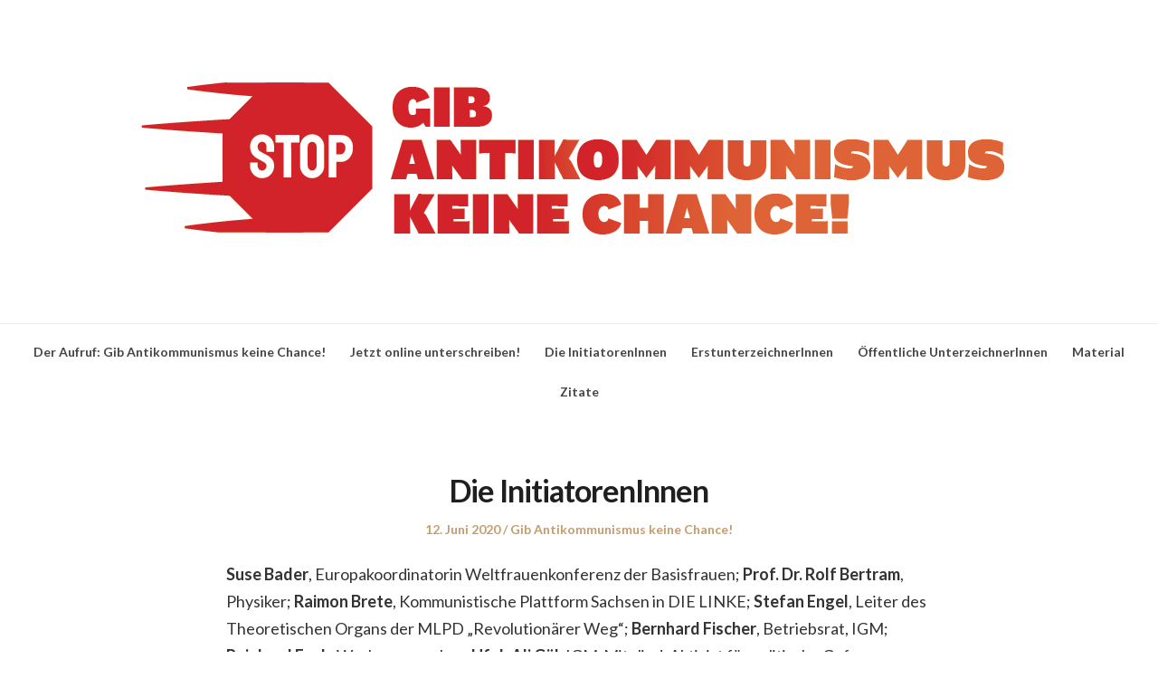

--- FILE ---
content_type: text/html; charset=UTF-8
request_url: http://www.gibantikommunismuskeinechance.de/20200612/22
body_size: 21423
content:
<!DOCTYPE html>
<html lang="de" class="no-js">
<head>
	<meta charset="UTF-8" /> 
	<meta name="viewport" content="width=device-width, initial-scale=1" />
	<link rel="profile" href="http://gmpg.org/xfn/11">
		<link rel="pingback" href="http://www.gibantikommunismuskeinechance.de/xmlrpc.php">
		<script>(function(html){html.className = html.className.replace(/\bno-js\b/,'js')})(document.documentElement);</script>
<title>Die InitiatorenInnen &#8211; Gib Antikommunismus keine Chance</title>
<link rel='dns-prefetch' href='//fonts.googleapis.com' />
<link rel='dns-prefetch' href='//s.w.org' />
<link rel="alternate" type="application/rss+xml" title="Gib Antikommunismus keine Chance &raquo; Feed" href="http://www.gibantikommunismuskeinechance.de/feed" />
<link rel="alternate" type="application/rss+xml" title="Gib Antikommunismus keine Chance &raquo; Kommentar-Feed" href="http://www.gibantikommunismuskeinechance.de/comments/feed" />
<link rel="alternate" type="application/rss+xml" title="Gib Antikommunismus keine Chance &raquo; Kommentar-Feed zu Die InitiatorenInnen" href="http://www.gibantikommunismuskeinechance.de/20200612/22/feed" />
		<script type="text/javascript">
			window._wpemojiSettings = {"baseUrl":"https:\/\/s.w.org\/images\/core\/emoji\/13.0.0\/72x72\/","ext":".png","svgUrl":"https:\/\/s.w.org\/images\/core\/emoji\/13.0.0\/svg\/","svgExt":".svg","source":{"concatemoji":"http:\/\/www.gibantikommunismuskeinechance.de\/wp-includes\/js\/wp-emoji-release.min.js?ver=5.5.17"}};
			!function(e,a,t){var n,r,o,i=a.createElement("canvas"),p=i.getContext&&i.getContext("2d");function s(e,t){var a=String.fromCharCode;p.clearRect(0,0,i.width,i.height),p.fillText(a.apply(this,e),0,0);e=i.toDataURL();return p.clearRect(0,0,i.width,i.height),p.fillText(a.apply(this,t),0,0),e===i.toDataURL()}function c(e){var t=a.createElement("script");t.src=e,t.defer=t.type="text/javascript",a.getElementsByTagName("head")[0].appendChild(t)}for(o=Array("flag","emoji"),t.supports={everything:!0,everythingExceptFlag:!0},r=0;r<o.length;r++)t.supports[o[r]]=function(e){if(!p||!p.fillText)return!1;switch(p.textBaseline="top",p.font="600 32px Arial",e){case"flag":return s([127987,65039,8205,9895,65039],[127987,65039,8203,9895,65039])?!1:!s([55356,56826,55356,56819],[55356,56826,8203,55356,56819])&&!s([55356,57332,56128,56423,56128,56418,56128,56421,56128,56430,56128,56423,56128,56447],[55356,57332,8203,56128,56423,8203,56128,56418,8203,56128,56421,8203,56128,56430,8203,56128,56423,8203,56128,56447]);case"emoji":return!s([55357,56424,8205,55356,57212],[55357,56424,8203,55356,57212])}return!1}(o[r]),t.supports.everything=t.supports.everything&&t.supports[o[r]],"flag"!==o[r]&&(t.supports.everythingExceptFlag=t.supports.everythingExceptFlag&&t.supports[o[r]]);t.supports.everythingExceptFlag=t.supports.everythingExceptFlag&&!t.supports.flag,t.DOMReady=!1,t.readyCallback=function(){t.DOMReady=!0},t.supports.everything||(n=function(){t.readyCallback()},a.addEventListener?(a.addEventListener("DOMContentLoaded",n,!1),e.addEventListener("load",n,!1)):(e.attachEvent("onload",n),a.attachEvent("onreadystatechange",function(){"complete"===a.readyState&&t.readyCallback()})),(n=t.source||{}).concatemoji?c(n.concatemoji):n.wpemoji&&n.twemoji&&(c(n.twemoji),c(n.wpemoji)))}(window,document,window._wpemojiSettings);
		</script>
		<style type="text/css">
img.wp-smiley,
img.emoji {
	display: inline !important;
	border: none !important;
	box-shadow: none !important;
	height: 1em !important;
	width: 1em !important;
	margin: 0 .07em !important;
	vertical-align: -0.1em !important;
	background: none !important;
	padding: 0 !important;
}
</style>
	<link rel='stylesheet' id='wp-block-library-css'  href='http://www.gibantikommunismuskeinechance.de/wp-includes/css/dist/block-library/style.min.css?ver=5.5.17' type='text/css' media='all' />
<link rel='stylesheet' id='awesome-admin-css'  href='http://www.gibantikommunismuskeinechance.de/wp-content/plugins/tf-numbers-number-counter-animaton/assets/css/font-awesome.min.css?ver=5.5.17' type='text/css' media='all' />
<link rel='stylesheet' id='tf_numbers-style-css'  href='http://www.gibantikommunismuskeinechance.de/wp-content/plugins/tf-numbers-number-counter-animaton/assets/css/style.css?ver=5.5.17' type='text/css' media='all' />
<link rel='stylesheet' id='parent-style-css'  href='http://www.gibantikommunismuskeinechance.de/wp-content/themes/blogfeedly/style.css?ver=5.5.17' type='text/css' media='all' />
<link rel='stylesheet' id='journalist-blogily-google-fonts-css'  href='//fonts.googleapis.com/css?family=Lato%3A400%2C700%2C900&#038;ver=5.5.17' type='text/css' media='all' />
<link rel='stylesheet' id='stsblogfeedly-fonts-css'  href='https://fonts.googleapis.com/css?family=Karla%3A400%2C400i%2C700%2C700i' type='text/css' media='all' />
<link rel='stylesheet' id='stsblogfeedly-style-css'  href='http://www.gibantikommunismuskeinechance.de/wp-content/themes/journalist-feedly/style.css?ver=5.5.17' type='text/css' media='all' />
<!--[if lt IE 9]>
<link rel='stylesheet' id='stsblogfeedly-ie-css'  href='http://www.gibantikommunismuskeinechance.de/wp-content/themes/blogfeedly/css/ie.css?ver=1.6.0' type='text/css' media='all' />
<![endif]-->
<script type='text/javascript' src='http://www.gibantikommunismuskeinechance.de/wp-includes/js/jquery/jquery.js?ver=1.12.4-wp' id='jquery-core-js'></script>
<!--[if lt IE 9]>
<script type='text/javascript' src='http://www.gibantikommunismuskeinechance.de/wp-content/themes/blogfeedly/js/html5.js?ver=3.7.3' id='stsblogfeedly-html5-js'></script>
<![endif]-->
<link rel="https://api.w.org/" href="http://www.gibantikommunismuskeinechance.de/wp-json/" /><link rel="alternate" type="application/json" href="http://www.gibantikommunismuskeinechance.de/wp-json/wp/v2/posts/22" /><link rel="EditURI" type="application/rsd+xml" title="RSD" href="http://www.gibantikommunismuskeinechance.de/xmlrpc.php?rsd" />
<link rel="wlwmanifest" type="application/wlwmanifest+xml" href="http://www.gibantikommunismuskeinechance.de/wp-includes/wlwmanifest.xml" /> 
<link rel='prev' title='ErstunterzeichnerInnen' href='http://www.gibantikommunismuskeinechance.de/20200612/24' />
<link rel='next' title='Material' href='http://www.gibantikommunismuskeinechance.de/20211005/29' />
<meta name="generator" content="WordPress 5.5.17" />
<link rel="canonical" href="http://www.gibantikommunismuskeinechance.de/20200612/22" />
<link rel='shortlink' href='http://www.gibantikommunismuskeinechance.de/?p=22' />
<link rel="alternate" type="application/json+oembed" href="http://www.gibantikommunismuskeinechance.de/wp-json/oembed/1.0/embed?url=http%3A%2F%2Fwww.gibantikommunismuskeinechance.de%2F20200612%2F22" />
<link rel="alternate" type="text/xml+oembed" href="http://www.gibantikommunismuskeinechance.de/wp-json/oembed/1.0/embed?url=http%3A%2F%2Fwww.gibantikommunismuskeinechance.de%2F20200612%2F22&#038;format=xml" />

		<style type="text/css">

						aside#secondary.featured-sidebar {
				display:none !important;
			}
			.main-has-sidebar {
				max-width:100%;
			}
			.site-content .inner.main-with-sidebar {
				max-width: 780px;
				display:block;
			}
		
		


</style>

		<style type="text/css">
		.site-title a,.site-description { color: ; }
		.site-navigation{ border-color: ; }
		#menu-toggle { background-color: ; }
		.site-navigation a,#menu-toggle{ color: ; }
		.archive-list-title, .page-title, .not-found .page-title, .social-title, .comments-title, .tag-links, .parent-post-link, .comment-author .fn, .comment-author .url, .comment-reply-title, .entry-content h1, .entry-content h2, .entry-content h3, .entry-content h4, .entry-content h5, .entry-content h6, .entry-content th, .entry-title, .entry-title a, .entry-title a:hover{ color: ; }
		.entry-meta, .entry-meta *, .entry-meta, .entry-meta *:hover{ color: ; }
		.entry-summary, .comments-area, .comments-area p, .entry-content, .entry-content address, .entry-content dt, .page-content, .page-content p, .entry-content p, .entry-content span, .entry-content div, .entry-content li, .entry-content ul, .entry-content ol, .entry-content td, .entry-content dd, .entry-content blockquote { color: ; }
		.page-content .search-field, .archive-list-title, .comments-area *, .entry-content *{ border-color: ; }
		.archive-list a, .comments-area a, .page .entry-content a, .single .entry-content a, .error404 .entry-content a { color: ; }
		.tag-links a, button:hover, button:focus, button:active, input[type="submit"]:hover, input[type="submit"]:focus, input[type="submit"]:active, input[type="button"]:hover, input[type="button"]:focus, input[type="button"]:active, input[type="reset"]:hover, input[type="reset"]:focus, input[type="reset"]:active, button, input[type="submit"], input[type="button"], input[type="reset"], a.more-link{ background-color: ; }
		button:hover, button:focus, button:active, input[type="submit"]:hover, input[type="submit"]:focus, input[type="submit"]:active, input[type="button"]:hover, input[type="button"]:focus, input[type="button"]:active, input[type="reset"]:hover, input[type="reset"]:focus, input[type="reset"]:active, button, input[type="submit"], input[type="button"], input[type="reset"], a.more-link{ border-color: ; }
		.tag-links a, button:hover, button:focus, button:active, input[type="submit"]:hover, input[type="submit"]:focus, input[type="submit"]:active, input[type="button"]:hover, input[type="button"]:focus, input[type="button"]:active, input[type="reset"]:hover, input[type="reset"]:focus, input[type="reset"]:active, button, input[type="submit"], input[type="button"], input[type="reset"], a.more-link{ color: ; }
		.nav-previous a, .nav-next a, .nav-previous a:hover, .nav-next a:hover,.pagination .page-numbers, .pagination .page-numbers:hover{ background-color: ; }
		.nav-previous a, .nav-next a, .nav-previous a:hover, .nav-next a:hover,.pagination .page-numbers,.pagination .page-numbers:hover{ color: ; }
		.featured-sidebar .widget-title{ color: ; }
		.featured-sidebar *{ color: ; }
		.featured-sidebar a{ color: ; }
		.featured-sidebar .tagcloud a, .featured-sidebar .widget-title, .featured-sidebar *{ border-color: ; }
		.featured-sidebar .widget input[type="submit"]{ background-color: ; }
		.featured-sidebar .widget input[type="submit"]{ color: ; }
				.site-footer{ background-color: #cd1719; }
		.site-footer .widget-title{ color: #ffffff; }
		.site-footer li, .site-footer ol, .site-footer ul, .site-footer p, .site-footer span, .site-footer div, .site-footer { color: ; }
		.icon-chevron-up:before, .site-footer a{ color: #ffc800; }
		.site-footer .tagcloud a, .site-footer *{ border-color: #f09623; }
		.site-footer .widget input[type="submit"] { background-color: #ffc800; }
		.site-footer .widget input[type="submit"] { border-color: #ffc800; }
		.site-footer .widget input[type="submit"] { color: #020202; }
		body{ background: ; }
		.site-navigation, .site-header, .site-navigation .menu-wrap{ background: ; }


		</style>
		</head>
<body class="post-template-default single single-post postid-22 single-format-standard wp-custom-logo single-author animated-navigation">
<div id="page" class="site">
	<header class="site-header">
		<div class="inner">
			<a href="http://www.gibantikommunismuskeinechance.de/" class="custom-logo-link" rel="home"><img src="http://www.gibantikommunismuskeinechance.de/wp-content/uploads/2020/06/cropped-Logo_GAkC_Farbe.png" width="1033" alt="Gib Antikommunismus keine Chance" /></a>						<p class="site-title screen-reader-text"><a href="http://www.gibantikommunismuskeinechance.de/" rel="home">Gib Antikommunismus keine Chance</a></p>
								</div> <!-- .inner -->
	</header><!-- .site-header -->
	<nav class="site-navigation" aria-label="Menu">
		<div class="menu-wrap"><ul id="menu-hauptmenue" class="menu"><li id="menu-item-17" class="menu-item menu-item-type-post_type menu-item-object-post menu-item-17"><a href="http://www.gibantikommunismuskeinechance.de/20200612/1">Der Aufruf: Gib Antikommunismus keine Chance!</a></li>
<li id="menu-item-263" class="menu-item menu-item-type-post_type menu-item-object-page menu-item-263"><a href="http://www.gibantikommunismuskeinechance.de/jetzt-online-unterschreiben">Jetzt online unterschreiben!</a></li>
<li id="menu-item-27" class="menu-item menu-item-type-post_type menu-item-object-post current-menu-item menu-item-27"><a href="http://www.gibantikommunismuskeinechance.de/20200612/22" aria-current="page">Die InitiatorenInnen</a></li>
<li id="menu-item-28" class="menu-item menu-item-type-post_type menu-item-object-post menu-item-28"><a href="http://www.gibantikommunismuskeinechance.de/20200612/24">ErstunterzeichnerInnen</a></li>
<li id="menu-item-82" class="menu-item menu-item-type-post_type menu-item-object-post menu-item-82"><a href="http://www.gibantikommunismuskeinechance.de/20240612/73">Öffentliche UnterzeichnerInnen</a></li>
<li id="menu-item-33" class="menu-item menu-item-type-post_type menu-item-object-post menu-item-33"><a href="http://www.gibantikommunismuskeinechance.de/20211005/29">Material</a></li>
<li id="menu-item-37" class="menu-item menu-item-type-post_type menu-item-object-post menu-item-37"><a href="http://www.gibantikommunismuskeinechance.de/20200612/35">Zitate</a></li>
</ul></div>		<a href="#" id="menu-toggle" title="Show Menu">Menu</a>
	</nav><!-- .site-navigation --><div id="content" class="site-content">
	<!-- If has sidebar start -->
	<main id="main" class="site-main main-with-sidebar inner">
		<div class="main-has-sidebar">
			<!-- If has sidebar end -->
			<article id="post-22" class="post-22 post type-post status-publish format-standard hentry category-gibantikommunismuskeinechance">
		<header class="entry-header">
		<h1 class="entry-title">Die InitiatorenInnen</h1>		<div class="entry-meta">
			<span class="posted-on"><span class="screen-reader-text">Posted on </span><a href="http://www.gibantikommunismuskeinechance.de/20200612/22" rel="bookmark"><time class="entry-date published" datetime="2020-06-12T21:51:00+00:00">12. Juni 2020</time><time class="updated" datetime="2020-10-21T09:48:20+00:00">21. Oktober 2020</time></a></span><span class="entry-author"><span class="author vcard"><span class="screen-reader-text">Author </span><a class="url fn n" href="http://www.gibantikommunismuskeinechance.de/author/fritzullmann">FritzUllmann</a></span></span><span class="cat-links"><span class="screen-reader-text">Posted in </span><a href="http://www.gibantikommunismuskeinechance.de/category/gibantikommunismuskeinechance" rel="category tag">Gib Antikommunismus keine Chance!</a></span>		</div>
	</header><!-- .entry-header -->
	<div class="entry-content">
		
		
<p><strong>Suse Bader</strong>, Europakoordinatorin Weltfrauenkonferenz der Basisfrauen; <strong>Prof. Dr. Rolf Bertram</strong>, Physiker; <strong>Raimon Brete</strong>, Kommunistische Plattform Sachsen in DIE LINKE; <strong>Stefan Engel</strong>, Leiter des Theoretischen Organs der MLPD „Revolutionärer Weg“; <strong>Bernhard Fischer</strong>, Betriebsrat, IGM; <strong>Reinhard Funk</strong>, Werkzeugmacher; <strong>Ufuk Ali Gül</strong>, IGM-Mitglied, Aktivist für politische Gefangene; <strong>Prof. Dr. Christian Joos</strong>, Physiker; <strong>Ute Kellert</strong>, eine der Sprecherinnen des Bundesvorstands Solidarität International, Verdi-Gewerkschafterin; <strong>Christoph Klug</strong>, Beiratssprecher Offene Akademie – Fortschrittliche Wissenschaft; <strong>Inessa Kober</strong>, Jugendverband REBELL; <strong>Zaman Masudi</strong>, Flüchtlings- und Frauenaktivistin; <strong>Fritz Ullmann</strong>, Stadtverordneter in Radevormwald (LF – Linkes Forum), Internationalistisches Bündnis; <strong>Veit Wilhelmy</strong>, Gewerkschaftssekretär, unabhängiger und parteiloser Stadtverordneter in Wiesbaden</p>
			</div><!-- .entry-content -->
						<footer class="entry-footer">
											</footer><!-- .entry-footer -->
		</article><!-- #post -->
	<nav class="navigation post-navigation" role="navigation" aria-label="Beiträge">
		<h2 class="screen-reader-text">Beitragsnavigation</h2>
		<div class="nav-links"><div class="nav-previous"><a href="http://www.gibantikommunismuskeinechance.de/20200612/24" rel="prev">&larr; ErstunterzeichnerInnen</a></div><div class="nav-next"><a href="http://www.gibantikommunismuskeinechance.de/20211005/29" rel="next">Material &rarr;</a></div></div>
	</nav>				<!-- If has sidebar start -->
	</div>
<!-- If has sidebar end -->

		</main><!-- .site-main -->
	</div><!-- .site-content -->
			<footer class="site-footer">
		<div class="inner">
			<div class="supplementary">
	<div class="grid">
			<div class="one-fourth">
			<section id="text-2" class="widget widget_text">			<div class="textwidget"><section id="tf-stat-68" class="statistics "  data-sp="80" ><h3 >UnterzeichnerInnen</h3><div class="statistics-inner"><div class="stat"  data-count="19060"><span class="fa fa-star"></span><span class="number"></span><span class="count-title">Kontakt und UnterzeichnerInnen melden: info@gakkc.de</span></div></div></section>
</div>
		</section>		</div>
				<div class="one-fourth">
			<section id="search-2" class="widget widget_search"><form role="search" method="get" class="search-form" action="http://www.gibantikommunismuskeinechance.de/">
				<label>
					<span class="screen-reader-text">Suche nach:</span>
					<input type="search" class="search-field" placeholder="Suchen …" value="" name="s" />
				</label>
				<input type="submit" class="search-submit" value="Suchen" />
			</form></section>		</div>
				<div class="one-fourth">
			
		<section id="recent-posts-2" class="widget widget_recent_entries">
		<h2 class="widget-title">Neueste Beiträge</h2>
		<ul>
											<li>
					<a href="http://www.gibantikommunismuskeinechance.de/20240612/75">12. Juni 2024: 19.079 UnterzeichnerInnen</a>
									</li>
											<li>
					<a href="http://www.gibantikommunismuskeinechance.de/20240612/73">Öffentliche UnterzeichnerInnen</a>
									</li>
											<li>
					<a href="http://www.gibantikommunismuskeinechance.de/20211005/29">Material</a>
									</li>
											<li>
					<a href="http://www.gibantikommunismuskeinechance.de/20200612/22" aria-current="page">Die InitiatorenInnen</a>
									</li>
											<li>
					<a href="http://www.gibantikommunismuskeinechance.de/20200612/24">ErstunterzeichnerInnen</a>
									</li>
					</ul>

		</section>		</div>
				<div class="one-fourth">
			<section id="pages-2" class="widget widget_pages"><h2 class="widget-title">Seiten</h2>
			<ul>
				<li class="page_item page-item-2"><a href="http://www.gibantikommunismuskeinechance.de/sample-page">Datenschutzerklärung</a></li>
<li class="page_item page-item-40"><a href="http://www.gibantikommunismuskeinechance.de/impressum">Impressum</a></li>
<li class="page_item page-item-258"><a href="http://www.gibantikommunismuskeinechance.de/jetzt-online-unterschreiben">Jetzt online unterschreiben!</a></li>
			</ul>

			</section>		</div>
		</div><!-- .grid -->
</div><!-- .supplementary -->			<div class="site-info">
				<p class="copyright">
			&copy;2026 Gib Antikommunismus keine Chance			<!-- Delete below lines to remove copyright from footer -->
			<span class="footer-info-right">
				 | Theme by <a href="https://superbthemes.com/">SuperbThemes.Com</a>
			</span>
			<!-- Delete above lines to remove copyright from footer -->
				</p>
				<a href="#" id="back-to-top" title="Back To Top"><i aria-hidden="true" class="icon-chevron-up"></i></a>
			</div><!-- .site-info -->
		</div><!-- .inner -->
	</footer><!-- .site-footer -->
</div><!-- .site -->
<style type="text/css">#tf-stat-68{background: ; background-size: cover} @media only screen and (max-width: 860px){ #tf-stat-68{background-size: cover} }#tf-stat-68{background: transparent} #tf-stat-68:after{display: none}#tf-stat-68 .stat .fa{color: #eeee22; font-size: em} #tf-stat-68 .stat .number{color: #eeee22; font-size: em} #tf-stat-68 .stat .count-title{color: #eeee22; font-size: em; margin-bottom: 0} .stat .count-subtitle{display: block;}#tf-stat-68 h3{color: #ffffff; margin:  0;}</style><script type='text/javascript' src='http://www.gibantikommunismuskeinechance.de/wp-content/plugins/tf-numbers-number-counter-animaton/assets/js/tf_numbers.js?ver=1.7.5' id='tf_numbers-js'></script>
<script type='text/javascript' src='http://www.gibantikommunismuskeinechance.de/wp-content/themes/blogfeedly/js/custom.js?ver=1.6.0' id='stsblogfeedly-script-js'></script>
<script type='text/javascript' src='http://www.gibantikommunismuskeinechance.de/wp-includes/js/wp-embed.min.js?ver=5.5.17' id='wp-embed-js'></script>
</body>
</html>

--- FILE ---
content_type: text/css
request_url: http://www.gibantikommunismuskeinechance.de/wp-content/themes/blogfeedly/style.css?ver=5.5.17
body_size: 35113
content:
/*
Theme Name: BlogFeedly
Theme URI: https://superbthemes.com/blogfeedly/blog-feedly-info/
Author: ThemeEverest
Author URI: https://superbthemes.com/
Description: It does not matter if you want to create classic news website, online editorial magazine, a personal modern lifestyle blog or an affilaite review website. Blog Feedly offers limitless customization. The theme is a perfect combination of beautiful and professional. There is a ton of ad space, you can use the header widgets to place ads banners and adsense in case you need to earn money as an affiliate – No matter if it is image ads advertisment or video advertising, all ad networks work such as Google DFP Ads, adsense and more. Our theme is made for the search engines, so you can easily beat the other bloggers and newspapers in Google with our fast and SEO optimized theme. If you wish to start blogging about business or travel for example then our responsive and flexible design is perfect – It is elegant and you can make it dark, white, minimal, boxed, flat, clean or advanced and full of sidebar widgets if you wish. Being creative and setting up a theme has never been so simple. Its elegant and minimalistic look make its an attractive theme for writers who wish to write about their view on food, fashion, travel, clothing, movies or their lifestyle in general.
Version: 2.4
License: GNU General Public License v2 or later
License URI: http://www.gnu.org/licenses/gpl-2.0.html
Tags: one-column, custom-colors, custom-menu, custom-logo, editor-style, featured-images, footer-widgets, theme-options, threaded-comments, translation-ready, blog, right-sidebar
Text Domain: blogfeedly

This theme, like WordPress, is licensed under the GPL.
*/


/* Font Awesome by Dave Gandy - http://fontawesome.io */


/* Dropdown integration start*/
@media only screen and (min-width: 768px) { 
	.menu-wrap ul li .sub-menu {
		display: none;
	}
	.menu-wrap ul li.menu-item-has-children {
		position:relative; 
	}
	.menu-wrap ul li.menu-item-has-children:hover .sub-menu {
		display: block;
		position: absolute;
		right: 0;
		width: 250px;
		text-align: left;
		background: #fff;
		box-shadow: 0px 5px 10px rgba(0, 0, 0, 0.1);
		padding-bottom: 10px;
		z-index:9999;
	}
	.menu-wrap ul li.menu-item-has-children .sub-menu li {
		float: left;
		width: 100%;
		display: inline-block;
		border-bottom: 1px solid #eee;
		max-width: 225px;
	}
	.menu-wrap ul li.menu-item-has-children .sub-menu li:last-of-type {
		border-bottom:0px solid #fff;
	}
	.menu-wrap ul li.menu-item-has-children:hover .sub-menu {
		display: block;
		position: absolute;
		left: 0;
		width: 250px;
		text-align: left;
	}
}
@media only screen and (max-width: 767px) { 
.menu-wrap ul li.menu-item-has-children .sub-menu li {
    opacity: 0.6;
    margin-top: 0px;
}
}
/* Dropdown integration end*/
@font-face {
	font-family: 'fontawesome';
	src:  url('fonts/fontawesome.eot?m20g1t');
	src:  url('fonts/fontawesome.eot?m20g1t#iefix') format('embedded-opentype'),
	url('fonts/fontawesome.ttf?m20g1t') format('truetype'),
	url('fonts/fontawesome.woff?m20g1t') format('woff'),
	url('fonts/fontawesome.svg?m20g1t#fontawesome') format('svg');
	font-weight: normal;
	font-style: normal;
}

[class^="icon-"], [class*=" icon-"] {
	/* use !important to prevent issues with browser extensions that change fonts */
	font-family: 'fontawesome' !important;
	speak: none;
	font-style: normal;
	font-weight: normal;
	font-variant: normal;
	text-transform: none;
	line-height: 1;

	/* Better Font Rendering =========== */
	-webkit-font-smoothing: antialiased;
	-moz-osx-font-smoothing: grayscale;
}

.icon-plus:before {
	content: "\f067";
}
.icon-minus:before {
	content: "\f068";
}
.icon-user:before {
	content: "\f007";
}
.icon-chevron-up:before {
	content: "\f077";
}
.icon-twitter:before {
	content: "\f099";
}
.icon-facebook:before {
	content: "\f09a";
}
.icon-github:before {
	content: "\f09b";
}
.icon-feed:before {
	content: "\f09e";
}
.icon-rss:before {
	content: "\f09e";
}
.icon-pinterest:before {
	content: "\f0d2";
}
.icon-googleplus:before {
	content: "\f0d5";
}
.icon-linkedin:before {
	content: "\f0e1";
}
.icon-youtube:before {
	content: "\f16a";
}
.icon-instagram:before {
	content: "\f16d";
}
.icon-flickr:before {
	content: "\f16e";
}
.icon-tumblr:before {
	content: "\f173";
}
.icon-dribbble:before {
	content: "\f17d";
}
.icon-vimeo:before {
	content: "\f27d";
}

/* Reset
------------------------*/
article,
aside,
details,
figcaption,
figure,
footer,
header,
hgroup,
main,
nav,
section,
summary {
	display: block;
}

audio,
canvas,
video {
	display: inline-block;
}

audio:not([controls]) {
	display: none;
	height: 0;
}

[hidden],
template {
	display: none;
}

html {
	font-size: 112.5%;
	-webkit-text-size-adjust: 100%;
	-ms-text-size-adjust: 100%;
}

body {
	margin: 0;
}

a {
	background-color: transparent;
}

a:focus {
	outline: thin dotted;
}

a:active,
a:hover {
	outline: 0;
}

abbr[title] {
	border-bottom: 1px dotted;
	text-decoration: none;
}

b,
strong {
	font-weight: bold;
}

dfn {
	font-style: italic;
}

small {
	font-size: 80%;
}

sub,
sup {
	font-size: 75%;
	line-height: 0;
	position: relative;
	vertical-align: baseline;
}

sup {
	top: -0.5em;
}

sub {
	bottom: -0.25em;
}

img {
	-ms-interpolation-mode: bicubic;
	border: 0;
	vertical-align: middle;
}

svg:not(:root) {
	overflow: hidden;
}

pre {
	overflow: auto;
}

code,
kbd,
pre,
samp {
	font-family: monospace, serif;
	font-size: 1em;
}

blockquote,
q {
	quotes: none;
}

blockquote:before,
blockquote:after,
q:before,
q:after {
	content: "";
	content: none;
}

form {
	margin: 0;
}

button,
input,
optgroup,
select,
textarea {
	color: inherit;
	font: inherit;
	margin: 0;
}

button {
	overflow: visible;
}

button,
select {
	text-transform: none;
}

button,
html input[type="button"],
input[type="reset"],
input[type="submit"] {
	-webkit-appearance: button;
	cursor: pointer;
}

button[disabled],
html input[disabled] {
	cursor: default;
}

button::-moz-focus-inner,
input::-moz-focus-inner {
	border: 0;
	padding: 0;
}

input {
	line-height: normal;
}

input[type="checkbox"],
input[type="radio"] {
	box-sizing: border-box;
	padding: 0;
}

input[type="number"]::-webkit-inner-spin-button,
input[type="number"]::-webkit-outer-spin-button {
	height: auto;
}

input[type="text"],
input[type="email"],
input[type="url"],
input[type="password"],
input[type="search"],
textarea {
	-webkit-appearance: none;
}

input[type="search"]::-webkit-search-cancel-button,
input[type="search"]::-webkit-search-decoration {
	-webkit-appearance: none;
}

textarea {
	overflow: auto;
}

optgroup {
	font-weight: bold;
}

table {
	border-collapse: collapse;
	border-spacing: 0;
}

/* General
------------------------*/

html,
button,
input,
select,
textarea {
	font-family: 'Karla', 'Helvetica Neue', Helvetica, sans-serif;
}

body {
	background: #fff;
	color: #333;
	line-height: 1.66667;
	overflow-x: hidden;
}

a {
	color: #3366c8;
	text-decoration: underline;
	-webkit-transition: all 0.3s;
	-moz-transition: all 0.3s;
	transition: all 0.3s;
}

a:hover {
	color: #fab526;
}

h1,
h2,
h3,
h4,
h5,
h6 {
	color: #1f1f1f;
	font-weight: bold;
	line-height: 1.2;
	margin: 0 0 24px;
}

h1 {
	font-size: 34px;
	letter-spacing: -1px;
}

h2 {
	font-size: 28px;
	letter-spacing: -1px;
}

h3 {
	font-size: 22px;
}

h4 {
	font-size: 18px;
}

h5,
h6 {
	font-size: 16px;
}

address {
	font-style: italic;
	margin: 0 0 24px;
}

mark,
ins {
	background: #d9d9d9;
	color: inherit;
	text-decoration: none;
}

figure {
	margin: 0 0 24px;
}

pre {
	background: #f6f6f6;
	font-size: 16px;
	line-height: 1.5;
	margin: 0 0 24px;
	padding: 24px;
	overflow: auto;
	white-space: pre;
	white-space: pre-wrap;
	word-wrap: break-word;
}

blockquote {
	border-left: 5px solid #3366c8;
	color: #6e6e6e;
	font-size: 20px;
	font-style: italic;
	line-height: 1.5;
	margin: 0 0 24px;
	padding-left: 24px;
}

blockquote p {
	margin-bottom: 12px;
}

blockquote p:last-child {
	margin-bottom: 0;
}

blockquote cite,
blockquote small {
	font-size: 0.8em;
	font-weight: bold;
}

p,
dl {
	margin: 0 0 24px;
}

dt {
	font-weight: bold;
}

dd {
	margin: 0 0 12px;
}

ul,
ol {
	margin: 0 0 24px;
	padding: 0 0 0 24px;
}

ul {
	list-style: circle;
}

ol {
	list-style: decimal;
}

li > ul,
li > ol {
	margin-bottom: 0;
}

table {
	border-bottom: 1px solid #d9d9d9;
	font-size: 16px;
	line-height: 1.5;
	margin: 0 0 24px;
	text-align: left;
	width: 100%;
}

caption {
	color: #6e6e6e;
	font-style: italic;
	margin-bottom: 12px;
	text-align: left;
}

th,
td {
	padding: 8px;
}

th {
	color: #1f1f1f;
	font-weight: bold;
}

tr {
	border-top: 1px solid #d9d9d9;
}

hr {
	background: #d9d9d9;
	border: 0;
	height: 1px;
	margin: 36px 0;
}

/* Form fields */
label {
	color: #6e6e6e;
	font-weight: bold;
}

button,
input,
select,
textarea {
	background: #fff;
	border: 1px solid #d9d9d9;
	border-radius: 0;
	-webkit-box-sizing: border-box;
	box-sizing: border-box;
	color: #333;
	display: inline-block;
	font-size: 16px;
	font-style: normal;
	font-weight: normal;
	max-width: 100%;
	padding: 10px;
	-webkit-transition: 0.3s;
	transition: 0.3s;
	vertical-align: baseline;
}

input[type="text"]:focus,
input[type="email"]:focus,
input[type="url"]:focus,
input[type="password"]:focus,
input[type="search"]:focus,
textarea:focus {
	border-color: #fab526;
	color: #1f1f1f;
	outline: 0;
}

button,
input[type="submit"],
input[type="button"],
input[type="reset"] {
	background: #fab526;
	border-color: #fab526;
	color: #fff;
	padding: 10px 24px;
}

button:hover,
button:focus,
button:active,
input[type="submit"]:hover,
input[type="submit"]:focus,
input[type="submit"]:active,
input[type="button"]:hover,
input[type="button"]:focus,
input[type="button"]:active,
input[type="reset"]:hover,
input[type="reset"]:focus,
input[type="reset"]:active {
	background: #fab526;
	border-color: #fab526;
	outline: 0;
}

.post-password-form input[type="password"] {
	display: block;
	margin-bottom: 12px;
	margin-top: 6px;
	width: 100%;
}

.page-content .search-form {
	padding-right: 112px;
	position: relative;
}

.page-content .search-field {
	height: 42px;
	padding: 10px;
	width: 100%;
}

.page-content .search-submit {
	height: 42px;
	padding-left: 0;
	padding-right: 0;
	position: absolute;
	right: 0;
	top: 0;
	width: 100px;
}

/* Videos and embeds */
embed,
iframe,
object,
video {
	max-width: 100%;
}

.entry-content .fluid-width-video-wrapper {
	margin: 0 0 1.5em;
}

/* Images */
img {
	height: auto;
	max-width: 100%;
}

a img {
	-webkit-transition: all 0.3s;
	transition: all 0.3s;
}

a:hover img {
	opacity: 0.8;
}

.wp-post-image {
	display: block;
	margin: 0 auto;
}

/* Captions */
.wp-caption {
	margin-bottom: 24px;
	max-width: 100%;
}

.wp-caption img[class*="wp-image-"] {
	display: block;
	margin: 0;
}

.wp-caption-text,
.entry-caption {
	color: #6e6e6e;
	font-size: 16px;
	font-style: italic;
	line-height: 1.5;
	padding-top: 6px;
	text-align: center;
}

/* Alignments */
.alignleft {
	float: left;
	margin: 6px 24px 12px 0;
}

.alignright {
	float: right;
	margin: 6px 0 12px 24px;
}

.aligncenter {
	clear: both;
	display: block;
	margin: 0 auto 24px;
}

/* Galleries */
.gallery {
	clear: both;
	margin: 0 -12px 24px;
}

.gallery-item {
	-webkit-box-sizing: border-box;
	-moz-box-sizing:    border-box;
	box-sizing:         border-box;
	display: inline-block;
	max-width: 100%;
	padding: 12px;
	text-align: center;
	vertical-align: top;
	width: 100%;
}

.gallery-columns-2 .gallery-item {
	max-width: 50%;
}

.gallery-columns-3 .gallery-item {
	max-width: 33.33%;
}

.gallery-columns-4 .gallery-item {
	max-width: 25%;
}

.gallery-columns-5 .gallery-item {
	max-width: 20%;
}

.gallery-columns-6 .gallery-item {
	max-width: 16.66%;
}

.gallery-columns-7 .gallery-item {
	max-width: 14.28%;
}

.gallery-columns-8 .gallery-item {
	max-width: 12.5%;
}

.gallery-columns-9 .gallery-item {
	max-width: 11.11%;
}

.gallery-icon img {
	margin: 0 auto;
}

.gallery-columns-6 .gallery-caption,
.gallery-columns-7 .gallery-caption,
.gallery-columns-8 .gallery-caption,
.gallery-columns-9 .gallery-caption {
	display: none;
}

/* Text meant only for screen readers */
.screen-reader-text,
.says {
	clip: rect(1px, 1px, 1px, 1px);
	height: 1px;
	overflow: hidden;
	position: absolute !important;
	width: 1px;
	word-wrap: normal !important;
}

/* Clearing floats */
.grid:after,
.entry-content:after,
.nav-links:after,
.clearfix {
	clear: both;
}

.grid:before,
.grid:after,
.entry-content:before,
.entry-content:after,
.nav-links:before,
.nav-links:after {
	content: ""; 
	display: table;
}

/* Structure
------------------------*/
.inner {
	margin: 0 auto;
	max-width: 1180px;
}

.site-content .inner {
	max-width: 780px;
}
.site-content .inner.main-with-sidebar {
	max-width:1024px;
	display: flex;
}
.main-has-sidebar {
	max-width: 75%;
	width:100%;
}
aside#secondary.featured-sidebar {
	max-width: 25%;
	width: 100%;
	padding-left: 30px;
	margin-bottom: 15px;
	box-sizing: border-box;
	margin-left: 30px;
	border-left: 1px solid #eee;
}
.featured-sidebar #wp-calendar th {
	color:#000;
}

.featured-sidebar .widget-title {
	color: #2b2b2b;
	border-bottom: 1px solid #333;
}
.featured-sidebar * {
	font-size:15px;
	color:#333;
}
.featured-sidebar a {
	color:#000;
}
.featured-sidebar li a {
	text-decoration:none;
}
.site-content,
.site-header,
.site-navigation .menu-wrap,
.social-links,
.site-footer {
	padding-left: 24px;
	padding-right: 24px;
}

.site-content {
	padding-top: 60px;
	padding-bottom: 30px;
}

/* Columns */
.grid {
	margin-left: -24px;
}

.one-half,
.one-fourth {
	-webkit-box-sizing: border-box;
	-moz-box-sizing: border-box;
	box-sizing: border-box;
	float: left;
	padding-left: 24px;
}

.one-half {
	width: 50%;
}

.one-fourth {
	width: 25%;
}

/* Header 
------------------------*/
.site-header {
	background: #fff;
	padding-bottom: 30px;
	padding-top: 30px;
	text-align: center;
}

.site-title {
	font-size: 34px;
	font-weight: bold;
	letter-spacing: -1px;
	line-height: 1.2;
	margin-bottom: 15px;
}

.site-title a {
	color: #464646;
	display: inline-block;
	text-decoration: none;
}


.site-description {
	color: #464646;
	font-size: 14px;
	line-height: 1.5;
	margin-bottom: 0;
	margin-top: -10px;
	text-align: center;
}

/* Site Navigation
------------------------*/
.site-navigation {
	text-align: center;
	border-top: 1px solid #edeeee;
}

.site-navigation .menu-wrap {
	background: #fff;
	border-top: 0px solid #f6f6f6;
	padding-bottom: 16px;
	text-align: center;
}

.site-navigation ul {
	margin-bottom: 0;
	padding-left: 0;
}

.site-navigation li {
	display: inline-block;
	font-weight: bold;
	margin-top: 14px;
	padding: 0 12px;
}

.site-navigation a {
	color: #464646;
	text-decoration: none;
	text-transform: uppercase;
	font-size: 14px;
	font-weight: 400;
}


#menu-toggle {
	background: #eff0f0;
	color: #4f504f;
	display: none;
	height: auto;
	font-size: 15px;
	line-height: 30px;
	margin: 0 auto;
	text-align: center;
	padding: 6px 0;
}

a#menu-toggle:focus {
	outline: 0;
}


.animated-navigation #menu-toggle {
	display: block;
}

/* Content
------------------------*/
.sticky {}

.hentry,
.page-content {
	margin-bottom: 60px;
}

.post-thumbnail {
	display: block;
	margin-bottom: 24px;
}

.entry-header {
	margin-bottom: 24px;
	text-align: center;
}

.entry-title {
	font-size: 34px;
	letter-spacing: -1px;
	margin-bottom: 12px;
}

.entry-title a {
	color: #1f1f1f;
	text-decoration: none;
}
.page .entry-title {
	text-align:left;
}
.entry-title a:hover {
	color: #6e6e6e;
}

.entry-meta, .entry-meta * {
	color: #fab526;
	font-size: 14px;
	line-height: 1.5;
}

.updated:not(.published),
.single-author .entry-author {
	display: none;
}

.entry-meta > span:not(:first-child):before {
	content: "\00a0\002f\00a0";
}

.entry-meta a {
	text-decoration: none;
}
a.post-thumbnail img {
	border-radius: 3px 3px 0 0;
}

.readmore-wrapper {
	display: inline-block;
	width: 100%;
	margin-top: 0px;
	text-align: center;
	margin-bottom: 20px;
}
.entry-meta a:hover {
	text-decoration: underline;
}
a.more-link {
	background: #fab526;
	color: #fff;
	margin: auto;
	text-align: center;
	padding: 10px 25px;
	border-radius: 3px;
	text-decoration: none;
}
.entry-content > h1,
.entry-content > h2,
.entry-content > h3,
.entry-content > h4,
.entry-content > h5,
.entry-content > h6 {
	margin-bottom: 12px;
	margin-top: 30px;
}

.entry-content > h1:first-child,
.entry-content > h2:first-child,
.entry-content > h3:first-child,
.entry-content > h4:first-child,
.entry-content > h5:first-child,
.entry-content > h6:first-child {
	margin-top: 0;
}

.read-more {
	clear: both;
	display: block;
	margin-bottom: 24px;
	margin-top: 30px;
	text-align: center;
}

.read-more .more-link {
	background: #3366c8;
	color: #fff;
	display: inline-block;
	font-size: 16px;
	line-height: 1.5;
	padding: 5px 12px;
	text-align: center;
	text-decoration: none;
}

.read-more .more-link:hover {
	background: #ff5148;
}

.entry-footer {
	margin-top: 30px;
}

.tag-links,
.parent-post-link {
	color: #1f1f1f;
	font-size: 14px;
	line-height: 1.5;
	font-weight: bold;
	text-align: center;
}

.tag-links a {
	background: #ededed;
	color: #6e6e6e;
	display: inline-block;
	font-weight: normal;
	margin: 0 0 6px 6px;
	padding: 1px 6px;
	text-decoration: none;
}

.author-box {
	background: #3366c8;
	color: #f6f6f6;
	font-size: 16px;
	line-height: 1.5;
	margin-bottom: 30px;
	min-height: 80px;
	padding: 24px 24px 24px 128px;
	position: relative;
}

.no-avatars .author-box {
	min-height: 0;
	padding-left: 24px;
}

.author-box .avatar {
	height: 80px;
	left: 24px;
	position: absolute;
	top: 24px;
	width: 80px;
}

.author-box .author-title {
	color: #f6f6f6;
	font-size: 18px;
	margin-bottom: 6px;
}

.author-box .author-bio {
	margin-bottom: 0;
}

.author-box .author-link {
	color: #f6f6f6;
}

.author-box .author-link:hover {
	color: #ff5148;
}

/* Archives */
.page-header {
	margin-bottom: 30px;
}

.page-title {
	color: #6e6e6e;
	font-size: 34px;
	font-weight: normal;
	text-align: center;
}

.page-title .highlight {
	font-weight: bold;
}

/* Author archives, search results */
.author .page-header,
.search-results .page-content {
	border-bottom: 1px solid #d9d9d9;
}

.search-results .page-content {
	margin-bottom: 24px;
}

.posts-list-item {
	border-bottom: 1px solid #d9d9d9;
	margin-bottom: 24px;
	padding-bottom: 24px;
}

.posts-list-item .entry-header {
	margin-bottom: 0;
	text-align: left;
}

.posts-list-item .entry-meta {
	margin-top: 6px;
}

.author .posts-list-item .entry-author {
	display: none;
}

.posts-list-item .entry-title {
	font-size: 22px;
	margin-bottom: 0;
}

.posts-list-item .entry-summary {
	font-size: 16px;
	margin-top: 12px;
}

.entry-summary p {
	margin-bottom: 0;
}

/* No results, 404 page */
.not-found .page-title {
	color: #1f1f1f;
	font-weight: bold;
}

.page-content .search-form {
	margin-bottom: 60px;
}

.archive-list-title {
	border-bottom: 1px solid #d9d9d9;
	padding-bottom: 12px;
}

.archive-list {
	line-height: 1.5;
	list-style: none;
	margin-top: 24px;
	padding-left: 0;
}

.archive-list li {
	padding-bottom: 12px;
}

.archive-list a {
	font-weight: bold;
	text-decoration: none;
}

/* Comments */
.comments-area {
	margin-bottom: 60px;
}

.comments-title {
	border-bottom: 1px solid #d9d9d9;
	font-size: 22px;
	margin-bottom: 30px;
	padding-bottom: 15px;
	text-align: center;
}

.comments-title a {
	font-weight: normal;
	text-decoration: none;
}

.comment-list {
	border-bottom: 1px solid #d9d9d9;
	list-style: none;
	margin-bottom: 60px;
	padding-left: 0;
}

.comment-list .children {
	list-style: none;
	margin: 0;
	padding-left: 24px;
}

.depth-5 .children {
	padding-left: 0;
}

.comment-body {
	border-top: 1px solid #d9d9d9;
	padding-top: 30px;
}

.comment-list > li:first-child > .comment-body {
	border-top: 0;
	padding-top: 0;
}

.comment-meta {
	color: #6e6e6e;
	font-size: 14px;
	line-height: 1.5;
	margin-bottom: 24px;
	padding-left: 78px;
	position: relative;
}

.no-avatars .comment-meta {
	padding-left: 0;
}

.comment-meta .avatar {
	height: 54px;
	left: 0;
	position: absolute;
	top: 0;
	width: 54px;
}

.comment-author .fn {
	color: #1f1f1f;
	display: inline-block;
	font-style: normal;
	font-size: 18px;
	font-weight: bold;
}

.comment-author .url {
	color: #1f1f1f;
	text-decoration: none;
}

.bypostauthor > .comment-body .fn:after {
	color: #3366c8;
	content: "\f007";
	display: inline-block;
	font-family: 'fontawesome' !important;
	font-size: 14px;
	-webkit-font-smoothing: antialiased;
	-moz-osx-font-smoothing: grayscale;
	font-style: normal;
	font-variant: normal;
	font-weight: normal;
	line-height: 1;
	margin-left: 5px;
	speak: none;
	text-transform: none;
}

.comment-metadata a {
	color: #6e6e6e;
	text-decoration: none;
}

.comment-meta a:hover {
	color: #ff5148;
	text-decoration: underline;
}

.comment-metadata .edit-link:before {
	content: "\002f\00a0";
}

.comment-list .pingback,
.comment-content {
	font-size: 16px;
	margin-bottom: 24px;
}

.comment-reply-link {
	display: inline-block;
	font-size: 16px;
	margin-bottom: 24px;
	text-decoration: none;
}

.comment-reply-link:after {
	content: "\00a0\2193";
}

.comments-closed {
	color: #6e6e6e;
	font-size: 16px;
	font-style: italic;
	text-align: center;
}

/* Comment Form */
.comment-reply-title {
	margin-bottom: 18px;
	text-align: center;
}

.comment-list .comment-reply-title {
	margin-top: 24px;
}

#cancel-comment-reply-link {
	background: #3366c8;
	color: #f6f6f6;
	font-size: 16px;
	font-weight: normal;
	margin-left: 12px;
	padding: 3px 12px;
	text-decoration: none;
}

.comment-notes,
.logged-in-as {
	color: #6e6e6e;
	font-size: 16px;
	font-style: italic;
	text-align: center;
}

.comment-notes {
	border-bottom: 1px solid #d9d9d9;
	padding-bottom: 15px;
}

.comment-form input[type="text"],
.comment-form input[type="email"],
.comment-form input[type="url"],
.comment-form textarea {
	padding: 10px;
	width: 100%;
}

.comment-form .submit {
	padding: 10px 24px;
}

/* Page Links, Posts Navigation */
.navigation {
	background: #ededed;
	color: #6e6e6e;
	font-size: 14px;
	line-height: 1.5;
	margin-bottom: 60px;
	margin-top: 48px;
}

.navigation a {
	color: #6e6e6e;
	text-decoration: none;
}

.navigation a:hover {
	color: #000;
}

.post-navigation,
.image-navigation,
.comment-navigation {
	padding: 10px 12px;
}

.nav-previous {
	float: left;
	width: 50%;
}

.nav-next {
	float: right;
	text-align: right;
	width: 50%;
}

.nav-previous a, .nav-next a {
	display: inline-block;
	margin: 5px 12px;
	background: rgb(237, 237, 237);
	padding: 5px 17px;
	border-radius: 3px;
}
nav.navigation.post-navigation {
	background:rgba(0,0,0,0);
}
.pagination {
	padding: 12px 108px;
	position: relative;
	text-align: center;
}
p.form-submit {
	text-align: center;
}
p.comment-form-comment label {
	text-align: center;
	width: 100%;
	display: inline-block;
}
.pagination .page-numbers {
	display: inline-block;
	margin: 3px 8px;
}
.pagination.navigation {
	background:rgba(0,0,0,0);
}
.pagination .prev,
.pagination .next {
	position: absolute;
	top: 12px;
}

.pagination .prev {
	left: 16px;
}

.pagination .next {
	right: 16px;
}

.pagination .current {
	color: #000;
}

.page-links {
	color: #6e6e6e;
	font-size: 16px;
	line-height: 1.5;
	margin-top: 30px;
	text-align: center;
}

.page-links a,
.page-links .page-link {
	display: inline-block;
	margin: 0 0 6px 12px;
	text-decoration: none;
}

.page-links a .page-link {
	margin: 0;
}

/* Social Links
------------------------*/
.social-links {
	margin-bottom: 60px;
	text-align: center;
}

.social-title {
	color: #3366c8;
	font-size: 24px;
}

.social-links a {
	background-color: #3366c8;
	color: #fff;
	display: inline-block;
	font-size: 16px;
	height: 32px;
	line-height: 32px;
	margin: 0 6px 12px;
	text-decoration: none;
	width: 32px;
}

.social-links [class^="icon-"],
.social-links [class*=" icon-"] {
	display: inline-block;
	line-height: 32px;
}

.social-links a:hover {
	background-color: #ff5148;
	color: #fff;
}

/* Footer
------------------------*/
.site-footer {
	background: #171717;
	color: #f6f6f6;
	padding-top: 20px;
}
.site-footer a {
	text-decoration:none;
}
.site-info {
	padding-bottom: 12px;
	padding-top: 10px;
	position: relative;
}

.copyright {
	font-size: 14px;
	line-height: 1.5;
	padding-right: 48px;
}

.copyright a,
.supplementary a {
	color: #f6f6f6;
}

#back-to-top {
	color: #f6f6f6;
	font-size: 14px;
	line-height: 1.5;
	position: absolute;
	right: 0;
	text-decoration: none;
	top: 10px;
}

#back-to-top:hover {
	color: #fab526;
}

.supplementary {
	border-bottom: 1px solid #f6f6f6;
	font-size: 14px;
	line-height: 1.625;
	padding-bottom: 60px;
	padding-top: 10px;
}

/* Widgets */
.widget {
	margin: 0 0 24px;
}

.widget-title {
	border-bottom: solid 1px #f6f6f6;
	color: #f6f6f6;
	font-size: 18px;
	letter-spacing: normal;
	padding-bottom: 10px;
}

.widget input[type="text"],
.widget input[type="email"],
.widget input[type="url"],
.widget input[type="password"],
.widget input[type="search"],
.widget select,
.widget textarea {
	padding: 4px 8px;
	width: 100%;
}

.widget button,
.widget input[type="submit"],
.widget input[type="button"],
.widget input[type="reset"] {
	border-color: #f6f6f6;
	padding: 4px 12px;
}

.widget button:hover,
.widget button:focus,
.widget button:active,
.widget input[type="submit"]:hover,
.widget input[type="submit"]:focus,
.widget input[type="submit"]:active,
.widget input[type="button"]:hover,
.widget input[type="button"]:focus,
.widget input[type="button"]:active,
.widget input[type="reset"]:hover,
.widget input[type="reset"]:focus,
.widget input[type="reset"]:active {
	border-color: #fab526;
}

.widget li {
	padding-bottom: 4px;
}

#wp-calendar {
	border: 0;
	line-height: 26px;
	table-layout: fixed;
}

#wp-calendar tr {
	border: 0;
}

#wp-calendar caption {
	color: #f6f6f6;
}

#wp-calendar th {
	color: #f6f6f6;
	padding: 0 0 6px;
	text-align: center;
}

#wp-calendar tbody td {
	border: 2px solid transparent;
	height: 26px;
	padding: 0;
	text-align: center;
	vertical-align: middle;
}

#wp-calendar tfoot td {
	padding: 6px 0;
}

#wp-calendar #next {
	text-align: right;
}

#wp-calendar #prev {
	text-align: left;
}

#wp-calendar tbody a {
	border: 1px solid #f6f6f6;
	display: block;
	text-decoration: none;
}

.tagcloud a {
	border: 1px solid #f6f6f6;
	display: inline-block;
	margin: 0 8px 12px 0;
	padding: 2px 8px;
	text-decoration: none;
}

.widget-title .rsswidget {
	text-decoration: none;
}

.widget_search .search-field {
	margin-bottom: 12px;
	width: 100%;
}

.widget_recent_entries .post-date,
.widget_rss .rss-date {
	display: block;
	font-size: 14px;
}

/* Gutenberg
------------------------*/
.wp-block-button,
.wp-block-file,
.alignfull,
.alignwide,
.wp-block-image,
.wp-block-embed,
.wp-block-gallery {
	margin-bottom: 24px;
}

.wp-block-image figcaption {
	color: #6e6e6e;
	font-size: 16px;
	font-style: italic;
	line-height: 1.5;
	margin: 0;
	padding-top: 6px;
	text-align: center;
}

.alignfull {
	border-radius: 0;
	clear: both;
	display: block;
	margin-left: 50%;
	max-width: none;
	-webkit-transform: translateX(-50%);
	transform: translateX(-50%);
	width: 100vw;
}

.wp-block-pullquote {
	padding: 0;
	text-align: center;
}

.wp-block-pullquote blockquote {
	border-bottom: 4px solid #3366c8;
	border-left: 0;
	border-top: 5px solid #3366c8;
	font-size: 22px;
	padding: 24px 0;
}

.wp-block-pullquote p {
	font: inherit;
	line-height: inherit;
}

.wp-block-columns {
	margin-left: -12px;
	margin-right: -12px;
}

.wp-block-column {
	margin-left: 12px;
	margin-right: 12px;
}

.wp-block-file {
	-ms-flex-align: center;
	-webkit-align-items: center;
	align-items: center;
	border: 1px solid #d9d9d9;
	display: -ms-flexbox;
	display: -webkit-flex;
	display: flex;
	-ms-flex-pack: space-between;
	justify-content: space-between;
	padding: 18px;
}

.wp-block-file .wp-block-file__button,
.wp-block-button .wp-block-button__link {
	background-color: #3366c8;
	border-radius: 0;
	color: #fff;
}

.wp-block-file .wp-block-file__button:active,
.wp-block-file .wp-block-file__button:focus,
.wp-block-file .wp-block-file__button:hover,
.wp-block-file .wp-block-file__button:visited,
.wp-block-button .wp-block-button__link:active,
.wp-block-button .wp-block-button__link:focus,
.wp-block-button .wp-block-button__link:hover,
.wp-block-button .wp-block-button__link:visited {
	background-color: #fab526;
	opacity: 1;
}

.wp-block-separator:not(.is-style-wide):not(.is-style-dots) {
	margin: 36px auto;
	width: 50%;
}

.wp-block-separator.is-style-dots:before {
	color: #6e6e6e;
}

/* Plugins
------------------------*/
.infinite-scroll .pagination,
.infinite-scroll .posts-navigation {
	display: none;
}

#infinite-handle,
.infinite-loader {
	height: 34px;
	margin-bottom: 60px;
	margin-top: 48px;
	text-align: center;
}

.infinite-scroll #infinite-handle span {
	background-color: #ededed;
	border-radius: 0;
	color: #6e6e6e;
	display: inline-block;
	font-size: 16px;
	font-weight: normal;
	line-height: 1.5;
	padding: 5px 12px;
	-webkit-transition: .3s;
	transition: .3s;
}

.infinite-scroll #infinite-handle span:hover {
	color: #fab526;
}

.infinite-scroll .infinite-loader .spinner {
	left: 50% !important;
}
.pagination .page-numbers {
	display: inline-block;
	background: #eee;
	padding: 10px 16px;
	margin: 0px 2px;
	border-radius: 3px;
	font-weight: 900;
}
/* No JavaScript
------------------------*/
.no-js .site-navigation .menu-wrap {
	display: block;
}

.no-js #menu-toggle {
	display: none;
}

/* Media Queries
------------------------*/
@media only screen and (min-width: 829px) {
	.alignwide {
		margin-left: calc(414px - 50vw);
		margin-right: calc(414px - 50vw);
		max-width: none;
		width: calc(100vw - 48px);
	}
	.wp-block-columns.alignwide {
		margin-left: calc(402px - 50vw);
		margin-right: calc(402px - 50vw);
		width: calc(100vw - 24px);
	}
	.wp-block-gallery.alignwide {
		margin-left: calc(406px - 50vw);
		margin-right: calc(406px - 50vw);
		width: calc(100vw - 32px);
	}
}

@media only screen and (min-width: 1089px) {
	.alignwide {
		margin-left: -130px;
		margin-right: -130px;
		width: 1040px;
	}
	.wp-block-columns.alignwide {
		margin-left: -142px;
		margin-right: -142px;
		width: 1064px;
	}
	.wp-block-gallery.alignwide {
		margin-left: -138px;
		margin-right: -138px;
		width: 1056px;
	}
}

@media only screen and (max-width: 1040px) {
	.one-fourth {
		width: 50%;
	}
}
.animated-navigation #menu-toggle {
	display: none;
}
@media only screen and (max-width: 850px) {
	.main-has-sidebar,
	aside#secondary.featured-sidebar {
		max-width:100%;
	}
	aside#secondary.featured-sidebar {
		padding-left:0;
		margin-left:0;
		border-left:0px solid #fff;
	}
	.site-content .inner.main-with-sidebar {
		display:inline-block;
	}
}
@media only screen and (max-width: 768px) {

	.animated-navigation #menu-toggle {
		display: block;
	}

	.site-navigation .menu-wrap {
		display: none;
	}

	.site-navigation li {
		display: block;
	}
}

@media only screen and (max-width: 540px) {
	html {
		font-size: 100%;
	}

	h1,
	.site-title,
	.entry-title,
	.page-title {
		font-size: 28px;
	}

	h2 {
		font-size: 24px;
		letter-spacing: normal;
	}

	.social-title {
		font-size: 22px;
	}

	.wp-block-pullquote blockquote {
		font-size: 20px;
	}

	.comments-title {
		font-size: 18px;
	}

	blockquote {
		font-size: 18px;
		line-height: 1.66667;
	}

	pre,
	caption,
	table,
	.author-box,
	.wp-caption-text,
	.entry-caption {
		font-size: 14px;
	}

	.one-half,
	.one-fourth {
		width: 100%;
	}

	.site-content {
		padding-top: 48px;
	}

	.hentry,
	.page-content,
	.page-content .search-form,
	.comments-area,
	.comment-list,
	.navigation,
	#infinite-handle,
	.infinite-loader {
		margin-bottom: 48px;
	}

	.supplementary {
		padding-bottom: 48px;
	}

	.social-links {
		margin-bottom: 30px;
	}

	.comment-list .children {
		padding-left: 0;
	}

	.nav-previous,
	.nav-next {
		text-align: center;
		width: 100%;
	}

	.pagination {
		padding: 12px;
	}

	.pagination .prev,
	.pagination .next {
		left: auto;
		position: static;
		right: auto;
		top: auto;
	}
}

@media only screen and (max-width: 480px) {
	.gallery-columns-4 .gallery-item,
	.gallery-columns-5 .gallery-item,
	.gallery-columns-6 .gallery-item,
	.gallery-columns-7 .gallery-item,
	.gallery-columns-8 .gallery-item,
	.gallery-columns-9 .gallery-item {
		max-width: 33.333%;
	}

	.gallery .gallery-caption {
		display: none;
	}

	.wp-block-columns {
		-ms-flex-direction: column;
		flex-direction: column;
	}

	.site-title {
		font-size: 24px;
	}

	.page-content .search-form {
		padding-right: 0;
		text-align: center;
	}

	.page-content .search-field {
		margin-bottom: 12px;
	}

	.page-content .search-submit {
		position: static;
	}

	.author-box {
		padding-left: 24px;
	}

	.author-box .avatar {
		float: left;
		left: auto;
		margin: 6px 24px 6px 0;
		position: static;
		top: auto;
	}
}

@media only screen and (max-width: 320px) {
	.author-box .avatar {
		float: none;
		margin: 0 0 24px;
	}

	.comment-meta {
		margin-bottom: 12px;
		padding-left: 66px;
	}

	.comment-meta .avatar {
		height: 42px;
		width: 42px;
	}

	.comment-meta .fn {
		font-size: 16px;
	}
}

--- FILE ---
content_type: text/css
request_url: http://www.gibantikommunismuskeinechance.de/wp-content/themes/journalist-feedly/style.css?ver=5.5.17
body_size: 4223
content:
/* 
Theme Name: Journalist Feedly
Template: blogfeedly
Theme URI: https://superbthemes.com/child-theme/journalist-feedly/
Text Domain: journalist-feedly
License: GNU General Public License v2 or later
License URI: http://www.gnu.org/licenses/gpl-2.0.html
Tags: one-column, custom-colors, custom-menu, custom-logo, editor-style, featured-images, footer-widgets, theme-options, threaded-comments, translation-ready, blog, right-sidebar
Text Domain: blogfeedly
Author: ThemeEverest
Author URI: https://superbthemes.com/
Description: It does not matter if you want to create classic news website, online editorial magazine, a personal modern lifestyle blog or an affilaite review website. Blog Feedly offers limitless customization. The theme is a perfect combination of beautiful and professional. There is a ton of ad space, you can use the header widgets to place ads banners and adsense in case you need to earn money as an affiliate – No matter if it is image ads advertisment or video advertising, all ad networks work such as Google DFP Ads, adsense and more. Our theme is made for the search engines, so you can easily beat the other bloggers and newspapers in Google with our fast and SEO optimized theme. If you wish to start blogging about business or travel for example then our responsive and flexible design is perfect – It is elegant and you can make it dark, white, minimal, boxed, flat, clean or advanced and full of sidebar widgets if you wish. Being creative and setting up a theme has never been so simple. Its elegant and minimalistic look make its an attractive theme for writers who wish to write about their view on food, fashion, travel, clothing, movies or their lifestyle in general.
Version: 1.1
*/

a:hover {
	color: #c69c6d;
}

a.more-link {
	background: #c69c6d;
	color: #fff;
	margin: auto;
	text-align: center;
	padding: 10px 25px;
	border-radius: 3px;
	text-decoration: none;
}
.site-navigation a {
	text-transform:none;
}
* {
	-webkit-font-smoothing: antialiased;
	-moz-osx-font-smoothing: grayscale;
}
html,
button,
input,
select,
textarea {
	font-family: 'lato','Karla', 'Helvetica Neue', Helvetica, sans-serif;
}
.site-navigation a {
	font-weight:600;
}
.site-description {
	font-weight:500;
	letter-spacing:0.5px;
}
.site-header .inner a {
	letter-spacing:0.5px;
}
a.more-link {
    font-weight: 600;
    font-size: 17px;
}

input[type="text"]:focus,
input[type="email"]:focus,
input[type="url"]:focus,
input[type="password"]:focus,
input[type="search"]:focus,
textarea:focus {
	border-color: #c69c6d;
	color: #1f1f1f;
	outline: 0;
}

button,
input[type="submit"],
input[type="button"],
input[type="reset"] {
	background: #c69c6d;
	border-color: #c69c6d;
	color: #fff;
	padding: 10px 24px;
}

button:hover,
button:focus,
button:active,
input[type="submit"]:hover,
input[type="submit"]:focus,
input[type="submit"]:active,
input[type="button"]:hover,
input[type="button"]:focus,
input[type="button"]:active,
input[type="reset"]:hover,
input[type="reset"]:focus,
input[type="reset"]:active {
	background: #c69c6d;
	border-color: #c69c6d;
	outline: 0;
}

.entry-meta, .entry-meta * {
	color: #c69c6d;
	font-size: 14px;
	font-weight:600;
	line-height: 1.5;
}

#back-to-top:hover {
	color: #c69c6d;
}

.widget button:hover,
.widget button:focus,
.widget button:active,
.widget input[type="submit"]:hover,
.widget input[type="submit"]:focus,
.widget input[type="submit"]:active,
.widget input[type="button"]:hover,
.widget input[type="button"]:focus,
.widget input[type="button"]:active,
.widget input[type="reset"]:hover,
.widget input[type="reset"]:focus,
.widget input[type="reset"]:active {
	border-color: #c69c6d;
}


.wp-block-file .wp-block-file__button:active,
.wp-block-file .wp-block-file__button:focus,
.wp-block-file .wp-block-file__button:hover,
.wp-block-file .wp-block-file__button:visited,
.wp-block-button .wp-block-button__link:active,
.wp-block-button .wp-block-button__link:focus,
.wp-block-button .wp-block-button__link:hover,
.wp-block-button .wp-block-button__link:visited {
	background-color: #c69c6d;
	opacity: 1;
}
.infinite-scroll #infinite-handle span:hover {
	color: #c69c6d;
}
.post-258 { text-align: center; }
.post-258.entry-content { display: inline-block; }